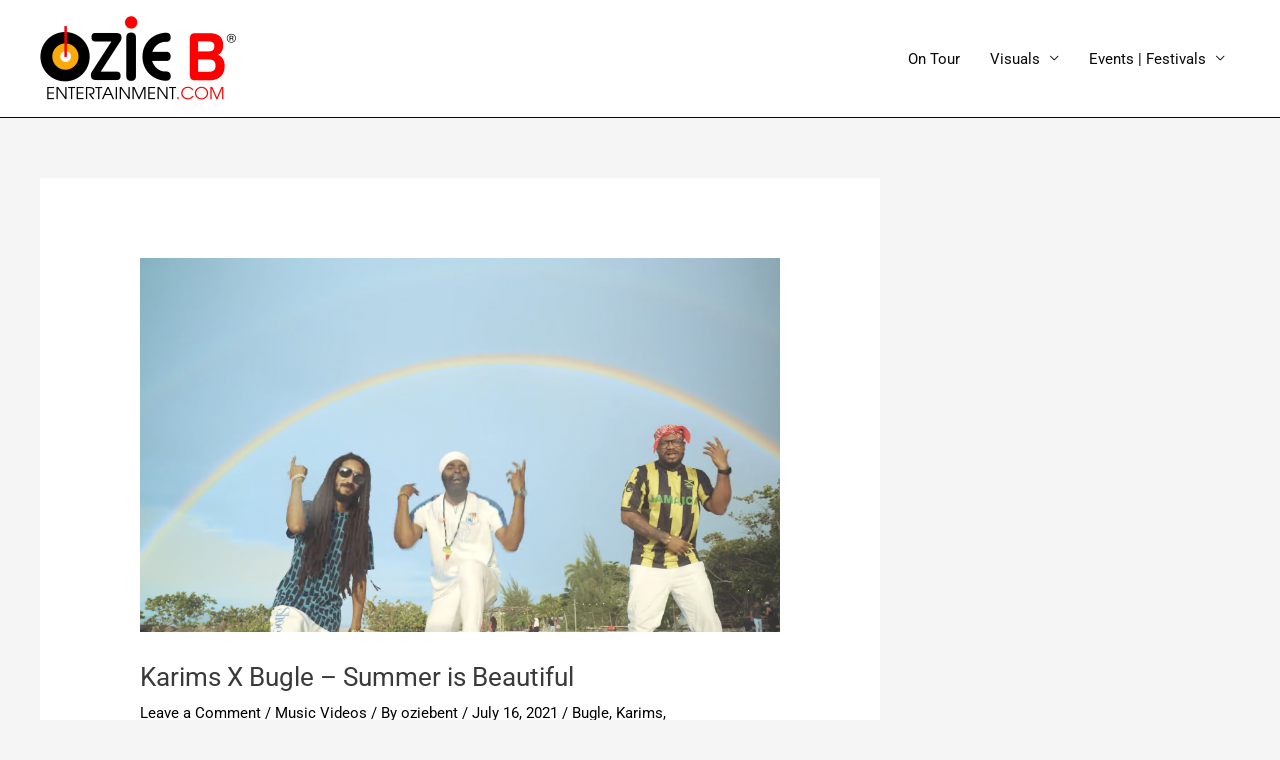

--- FILE ---
content_type: text/css
request_url: https://www.oziebentertainment.com/wp-content/uploads/elementor/css/post-7617.css?ver=1769092477
body_size: -39
content:
.elementor-7617 .elementor-element.elementor-element-96c49df .elementor-wrapper{--video-aspect-ratio:1.77777;}